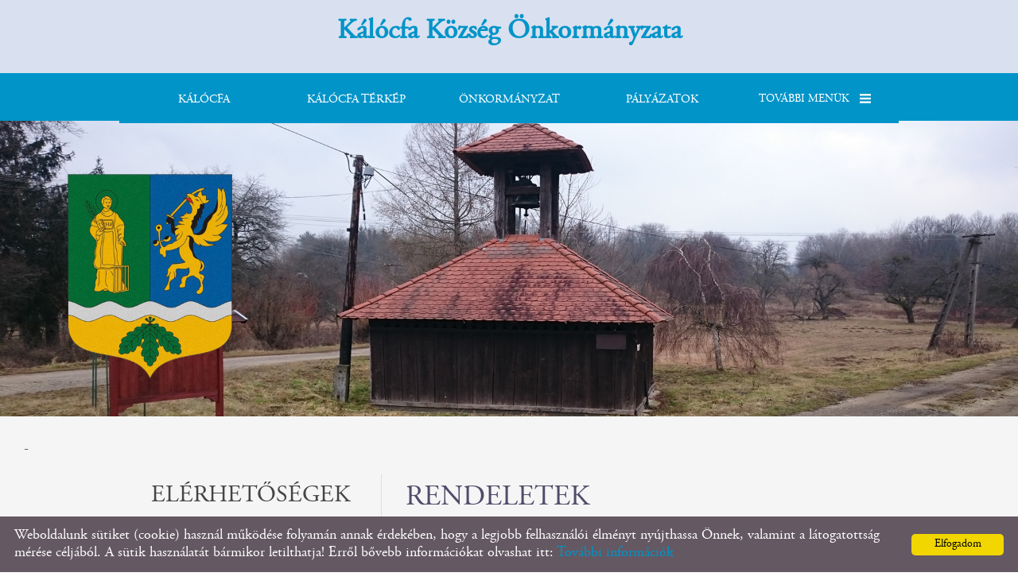

--- FILE ---
content_type: text/html; charset=UTF-8
request_url: https://kalocfa.hu/hu/rendeletek/20230911-/
body_size: 8965
content:
<!DOCTYPE html PUBLIC "-//W3C//DTD XHTML 1.0 Transitional//EN" "http://www.w3.org/TR/xhtml1/DTD/xhtml1-transitional.dtd">
<html xmlns="http://www.w3.org/1999/xhtml" xml:lang="en" lang="en">
<head>
<script>
    window.dataLayer = window.dataLayer || [];
    function gtag(){dataLayer.push(arguments);}

    gtag('consent', 'default', {
        'ad_user_data': 'denied',
        'ad_personalization': 'denied',
        'ad_storage': 'denied',
        'analytics_storage': 'denied',
        'functionality_storage': 'denied',
        'personalization_storage': 'denied',
        'security_storage': 'granted',
        'wait_for_update': 500,
    });
    gtag('consent', 'update', {
        'ad_user_data': 'granted',
        'ad_personalization': 'granted',
        'ad_storage': 'granted',
        'analytics_storage': 'granted',
        'functionality_storage': 'granted',
        'personalization_storage': 'granted',
    });
</script>

<!-- Global site tag (gtag.js) - Google Analytics -->
<script async src="https://www.googletagmanager.com/gtag/js?id=UA-135111190-1"></script>
<script>
    gtag('js', new Date());
    gtag('config', 'UA-135111190-1');
</script>


<meta http-equiv="X-UA-Compatible" content="IE=edge" />
<meta http-equiv="content-type" content="text/html; charset=utf-8" />
<meta http-equiv="content-language" content="hu" />
<meta http-equiv="expires" content="0" /><meta http-equiv="X-UA-Compatible" content="IE=EmulateIE7" />
<meta name="robots" content="index,follow" />
<meta name="language" content="hu" />
<meta name="page-topic" content="all, alle" />
<meta name="distribution" content="global" />
<meta name="revisit-after" content="5 days" />
<meta name="description" content="2023.09.11" />
<meta name="author" content="Webgenerator Kft. - www.webgenerator.hu" />
<meta name="copyright" content="Webgenerator - www.webgenerator.hu" />
<meta name="publisher" content="Webgenerator Kft. - www.webgenerator.hu" />

<meta name="viewport" content="width=device-width, initial-scale=1.0, maximum-scale=1.0, minimum-scale=1.0, user-scalable=no">
<meta name="apple-mobile-web-app-capable" content="yes">
<meta name="apple-touch-fullscreen" content="yes">

<title>Rendeletek - 2023.09.11 - Kálócfa Önkormányzat Hivatalos Honlapja</title>
<meta name="description" content="2023.09.11" />

<meta name="DC.Title" content="Rendeletek - 2023.09.11 - Kálócfa Önkormányzat Hivatalos Honlapja">
<meta name="DC.Description" content="2023.09.11">
<meta name="DC.Publisher" content="Webgenerator Kft. - www.webgenerator.hu">
<meta name="DC.Language" content="hu">

<meta property="og:url" content="https://kalocfa.hu/hu/rendeletek/20230911-/"/>
<meta property="og:title" content="2023.09.11"/>
<meta property="og:description" content="2023.09.11"/>

<script type="text/javascript">
    var _lang = 'hu';
    var _show_page_search = true;    
    var _show_page_search_error_1 = 'Legalább 3 karaktert meg kell adni a kereséshez!';    
</script><link rel='shortcut icon' type='image/x-icon' href='//kalocfa.hu/images/microsites/favicon/17535950735c1b9ef2349d3.ico' />

<!--<link href="/css/sweetalert.css" rel="stylesheet" type="text/css" media="screen, print" />-->
<!--<script language="javascript" type="text/javascript" src="/js/sweetalert.min.js"></script>-->

<!--<link href="/css/video-js.css" rel="stylesheet" type="text/css" media="screen, print" />-->
<!--<script language="javascript" type="text/javascript" src="/js/video.js"></script>-->

<!--<script language="javascript" type="text/javascript" src="/js/shave.js"></script>-->

<script>
    var GLOBAL_MESSAGES = {
        global_error: 'Hiba',
        global_system_message: 'Rendszerüzenet',
        orders_empty_amount: 'Nem adott meg mennyiséget!',
        orders_to_basket_failed: 'A tétel kosárba helyezése sikertelen volt!',
        orders_to_basket_success: 'A tétel sikeresen a kosárba került!',
        orders_go_to_basket: 'Ugrás a kosárhoz',
        orders_continue_shopping: 'Vásárlás folytatása',
        orders_basket_delete_confirm: 'Biztosan törölni szeretné a tételt?',
        orders_basket_delete_confirm_yes: 'Igen, törlöm!',
        orders_basket_delete_cancel: 'Mégse',
    }                
</script>

<!--<link rel="stylesheet" type="text/css" media="print" href="/css/print_food.css" />-->


<!--<link href="/css/fonticons2.css" rel="stylesheet" type="text/css" media="screen, print" />-->

<script src='https://www.google.com/recaptcha/api.js'></script>
<script type="text/javascript">
    var colors = [];
    var top_offset = 100;

    var headerHeight = 78;

    
        colors["0"] = "";
        colors["1"] = "";
        colors["2"] = "";
    
    var details = 0;

        details = 1;
        

    var disableScroll = false;

            disablaScroll = true;
        
</script>

<link href="/styles.css?v=1.1.6.1133" rel="stylesheet" type="text/css" media="screen, print" />
<link href="/styles_print.css?v=1.1.6.1133" rel="stylesheet" type="text/css" media="print" />
<script language="javascript" type="text/javascript" src="/default.js?v=1.1.6.1133"></script>


<style type="text/css">
    </style></head>
<body class="szlogo_header_fix">

<div id="container">
        
    <div id="logo">
            <a href="/hu/" class="logo_txt setcolor">
            <strong>Kálócfa Község Önkormányzata</strong><br />
            
        </a>
        </div>       

    <div id="header">
        <div class="header_inner">
            <span class="menu"></span><div class="menu_mobile">
                <div id="menu">
                                <a href="/hu/#kalocfa">Kálócfa<span></span></a>            
                                <a href="/hu/#kalocfa-terkep">Kálócfa térkép<span></span></a>            
                                <a href="/hu/#onkormanyzat">Önkormányzat<span></span></a>            
                                <a href="/hu/palyazatok/">Pályázatok<span></span></a>            
                                <a href="/hu/#hirdetmenyek">Hirdetmények<span></span></a>            
                                <a href="/hu/#rendeletek" class="current">Rendeletek<span></span></a>            
                                <a href="/hu/#valasztasi-informaciok">Választási információk<span></span></a>            
                                <a href="/hu/#valasztasok">Választások<span></span></a>            
                                <a href="/hu/helyi-eselyegyenlosegi-program/">Helyi Esélyegyenlőségi Program<span></span></a>            
                                <a href="/hu/telepuleskepi-rendelet-modositas/">Településképi rendelet módosítás<span></span></a>            
                                <a href="/hu/#aktualitasok">Aktualitások<span></span></a>            
                                <a href="/hu/#egeszsegugy">Egészségügy<span></span></a>            
                                <a href="/hu/#ovoda">Óvoda<span></span></a>            
                                <a href="/hu/#kozbiztonsag">Közbiztonság<span></span></a>            
                                <a href="/hu/#konyvtar">Könyvtár<span></span></a>            
                                <a href="/hu/#vallas">Vallás<span></span></a>            
                                <a href="/hu/#civil-szervezetek">Civil szervezetek<span></span></a>            
                                <a href="/hu/#elerhetosegek">Elérhetőségek<span></span></a>            
                                <a href="/hu/#galeria">Galéria<span></span></a>            
                                <a href="/hu/#letoltesek">Letöltések<span></span></a>            
                            </div>
            </div><div id="menu">
            <a href="/hu/#kalocfa"><span class="menu_item_inner">Kálócfa</span><img src="/gfx/1x1.gif" height="100%" /></a><span class="sep"></span><a href="/hu/#kalocfa-terkep"><span class="menu_item_inner">Kálócfa térkép</span><img src="/gfx/1x1.gif" height="100%" /></a><span class="sep"></span><a href="/hu/#onkormanyzat"><span class="menu_item_inner">Önkormányzat</span><img src="/gfx/1x1.gif" height="100%" /></a><span class="sep"></span><a href="/hu/palyazatok/"><span class="menu_item_inner">Pályázatok</span><img src="/gfx/1x1.gif" height="100%" /></a><span class="sep"></span><div class="menu_more"><span class="menu_title">További menük <img src="/gfx/onepage/gfx_op_10/icon_menu_more.png" class="icon_menu_more" /></span><div class="menu_items fixedmenu"><div class="menu_items_inner"><a href="/hu/#hirdetmenyek">Hirdetmények</a><a href="/hu/#rendeletek" class="current">Rendeletek</a><a href="/hu/#valasztasi-informaciok">Választási információk</a><a href="/hu/#valasztasok">Választások</a><a href="/hu/helyi-eselyegyenlosegi-program/">Helyi Esélyegyenlőségi Program</a><a href="/hu/telepuleskepi-rendelet-modositas/">Településképi rendelet módosítás</a><a href="/hu/#aktualitasok">Aktualitások</a><a href="/hu/#egeszsegugy">Egészségügy</a><a href="/hu/#ovoda">Óvoda</a><a href="/hu/#kozbiztonsag">Közbiztonság</a><a href="/hu/#konyvtar">Könyvtár</a><a href="/hu/#vallas">Vallás</a><a href="/hu/#civil-szervezetek">Civil szervezetek</a><a href="/hu/#elerhetosegek">Elérhetőségek</a><a href="/hu/#galeria">Galéria</a><a href="/hu/#letoltesek">Letöltések</a></div></div></div></div>
        </div>
    </div>    

    <div class="swiper-container main-container relative">         
        <div class="swiper-wrapper">
                                    <div class="swiper-slide slide_main img" id="img1" style="display: block; padding: 0;">
                <img src="/images/microsites/1920x558/1395f8ab.jpg" alt="" border="0" width="100%" id="img1" class="img" />

                <div class="img_txts">
                    <div class="img_txt" id="txt1" style="display: block;">                    
                                            </div>

                    <div class="swiper-pagination"></div>
                </div>
            </div>
                        <div class="swiper-slide slide_main img" id="img2" style="display: block; padding: 0;">
                <img src="/images/microsites/1920x558/c8b968ff.jpg" alt="" border="0" width="100%" id="img1" class="img" />

                <div class="img_txts">
                    <div class="img_txt" id="txt2">                    
                                            </div>

                    <div class="swiper-pagination"></div>
                </div>
            </div>
                        <div class="swiper-slide slide_main img" id="img3" style="display: block; padding: 0;">
                <img src="/images/microsites/1920x558/221b2d6c.jpg" alt="" border="0" width="100%" id="img1" class="img" />

                <div class="img_txts">
                    <div class="img_txt" id="txt3">                    
                                            </div>

                    <div class="swiper-pagination"></div>
                </div>
            </div>
                                </div>          
    </div>

    <div id="data" class="details">-<div class="content details">
        <div class="list_items_container lista mobile_hide">
        <div class="list_items">
            

                <div class="mobile_hide">
                        <h2 class="title">Elérhetőségek</h2>

        <h3>Kálócfa Község Önkormányzata</h3>

        <div class="contact">
            <strong>Cím:</strong> 8988 Kálócfa, <br />Kossuth L. u. 27.<br />
            <div class="html mt10"><p>KRID azonosító:&nbsp;547040193</p>
</div>

        </div>            </div>
                
        </div><br /><br />
    </div>
    <div class="details_item">
        <h1>Rendeletek</h1>

        <div class="breadcrumbs">
            <a href="/hu/rendeletek/">Rendeletek</a> /  <strong>2023.09.11</strong>
        </div>

        <h2>2023.09.11</h2>

        
        <div class="desc desc_dyn">
            <div class="basket_outer">
                <div class="list_basket mb20">
                                        
    
    
                    
                    <br /><br />

                </div>
            </div>

            <div class="html">

                <p align="center"><strong>HIRDETMÉNY</strong></p>

<p align="center"><strong>önkormányzati rendeletek megalkotásáról</strong></p>

<p align="center">&nbsp;</p>

<p align="center">&nbsp;</p>

<p>Értesítem a Tisztelt Lakosságot, hogy Kálócfa Község Önkormányzata Képviselő-testülete a 2023. szeptember 11-ei ülésén az alábbi rendeletet alkotta:</p>

<p>&nbsp;</p>

<ul>
    <li>Kálócfa Község Önkormányzata Képviselő-testületének 14/2023. (IX. 18.) önkormányzati rendelete a szociális célú tűzifa juttatás szabályairól</li>
</ul>

<p>&nbsp;</p>

<ul>
    <li>Kálócfa Község Önkormányzata Képviselő-testületének 15/2023. (IX. 18.) önkormányzati rendelete az egészségügyi alapellátási körzetek megállapításáról szóló 12/2021. (XII. 20.) önkormányzati rendelet módosításáról</li>
</ul>

<p>&nbsp;</p>

<ul>
    <li>Kálócfa Község Önkormányzata Képviselő-testületének 16/2023. (IX. 18.) önkormányzati rendelete a szociális és gyermekvédelmi ellátások helyi szabályairól szóló 7/2021. (X. 27.) önkormányzati rendelet módosításáról</li>
</ul>

<p>&nbsp;</p>

<p>Az önkormányzati rendeletek az önkormányzat hirdetőtábláján, valamint az or.njt.hu oldalon megtekinthetőek.</p>

<p>&nbsp;</p>

<p>Zalabaksa, 2023. szeptember 26.</p>

<p>&nbsp;</p>

<p>&nbsp;&nbsp;&nbsp;&nbsp;&nbsp;&nbsp;&nbsp;&nbsp;&nbsp;&nbsp;&nbsp;&nbsp;&nbsp;&nbsp;&nbsp;&nbsp;&nbsp;&nbsp; &nbsp;&nbsp;&nbsp;&nbsp;&nbsp;&nbsp;&nbsp;&nbsp;&nbsp; &nbsp;&nbsp;&nbsp;&nbsp;&nbsp;&nbsp;&nbsp;&nbsp; Tisztelettel:</p>

<p>&nbsp;</p>

<p>&nbsp;</p>

<p>&nbsp;&nbsp;&nbsp;&nbsp;&nbsp;&nbsp;&nbsp;&nbsp;&nbsp;&nbsp;&nbsp;&nbsp;&nbsp;&nbsp;&nbsp;&nbsp;&nbsp;&nbsp;&nbsp;&nbsp;&nbsp;&nbsp;&nbsp;&nbsp;&nbsp;&nbsp;&nbsp;&nbsp;&nbsp;&nbsp;&nbsp;&nbsp;&nbsp;&nbsp;&nbsp;&nbsp;&nbsp;&nbsp;&nbsp;&nbsp;&nbsp;&nbsp;&nbsp;&nbsp;&nbsp;&nbsp;&nbsp;&nbsp;&nbsp;&nbsp;&nbsp;&nbsp;&nbsp;&nbsp;&nbsp;&nbsp; &nbsp;&nbsp;&nbsp;&nbsp;&nbsp;&nbsp;&nbsp;&nbsp; Hácskóné Kovács Tímea sk.</p>

<p>&nbsp;&nbsp;&nbsp;&nbsp;&nbsp;&nbsp;&nbsp;&nbsp;&nbsp;&nbsp;&nbsp;&nbsp;&nbsp;&nbsp;&nbsp;&nbsp;&nbsp;&nbsp;&nbsp;&nbsp;&nbsp;&nbsp;&nbsp;&nbsp;&nbsp;&nbsp;&nbsp;&nbsp;&nbsp;&nbsp;&nbsp;&nbsp;&nbsp;&nbsp;&nbsp;&nbsp;&nbsp;&nbsp;&nbsp;&nbsp;&nbsp;&nbsp;&nbsp;&nbsp;&nbsp;&nbsp;&nbsp;&nbsp;&nbsp;&nbsp;&nbsp;&nbsp;&nbsp;&nbsp;&nbsp;&nbsp; &nbsp;&nbsp;&nbsp;&nbsp;&nbsp;&nbsp;&nbsp;&nbsp; jegyző</p>

            </div>

        </div>


        <br /><br /><h2>Csatolt fájl(ok)</h2>
        <ul>
            <li><a href="/hu/letoltesek/dletoltes/42294/" title="14 - szociális tűzifa rendelet.pdf">14 - szociális tűzifa rendelet.pdf</a> [352,29KB]</li>
            <li><a href="/hu/letoltesek/dletoltes/42295/" title="15 - egészségügsi alapellátás rendelet.pdf">15 - egészségügsi alapellátás rendelet.pdf</a> [135,84KB]</li>
            <li><a href="/hu/letoltesek/dletoltes/42296/" title="16 - szociális rendelet módosítás.pdf">16 - szociális rendelet módosítás.pdf</a> [210,3KB]</li>
        </ul>
        <br />

        <div class="related_container">
</div>
        <br /><br />

        

<div class="socials size_medium">
	<!-- Sharingbutton Facebook -->
	<a class="resp-sharing-button__link" onClick="facebook_click();" rel="noopener">
		<div class="resp-sharing-button resp-sharing-button--facebook resp-sharing-button--large">
			<div aria-hidden="true" class="resp-sharing-button__icon resp-sharing-button__icon--solid">
				<svg xmlns="http://www.w3.org/2000/svg" viewBox="0 0 24 24"><path d="M18.77 7.46H14.5v-1.9c0-.9.6-1.1 1-1.1h3V.5h-4.33C10.24.5 9.5 3.44 9.5 5.32v2.15h-3v4h3v12h5v-12h3.85l.42-4z"/></svg>
				<span class="scocial_text">Facebook<span class="scocial_long">&nbsp;megosztás</span>
			</div>
		</div>
	</a>

	<!-- Sharingbutton Twitter -->
	<a class="resp-sharing-button__link" onClick="twitter_click();" rel="noopener">
		<div class="resp-sharing-button resp-sharing-button--twitter resp-sharing-button--large">
			<div aria-hidden="true" class="resp-sharing-button__icon resp-sharing-button__icon--solid">
				<svg xmlns="http://www.w3.org/2000/svg" width="488.000000pt" height="459.000000pt" viewBox="0 0 488.000000 459.000000" preserveAspectRatio="xMidYMid meet">
					<g transform="translate(0.000000,459.000000) scale(0.100000,-0.100000)" stroke="none">
						<path d="M14 4579 c-2 -3 160 -224 359 -490 199 -266 622 -832 940 -1257 l578 -773 -37 -42 c-21 -23 -446 -482 -944 -1020 -498 -539 -907 -983 -908 -988 -2 -5 85 -9 210 -8 l213 1 70 77 c39 42 401 433 805 870 404 437 746 807 760 823 l25 29 200 -268 c110 -147 413 -553 673 -901 l474 -632 725 0 c603 0 724 2 720 13 -3 8 -187 256 -409 553 -222 296 -476 636 -564 754 -89 118 -350 469 -582 778 -232 310 -422 568 -422 572 0 7 1226 1338 1643 1783 l119 127 -219 0 -218 -1 -255 -276 c-140 -152 -483 -524 -763 -825 l-507 -548 -615 822 -616 823 -725 5 c-399 3 -728 2 -730 -1z m1718 -886 c237 -318 603 -807 813 -1088 210 -280 676 -904 1036 -1385 360 -482 658 -881 663 -888 6 -9 -65 -12 -324 -12 l-331 0 -656 878 c-1514 2023 -2278 3045 -2287 3060 -6 9 62 12 323 12 l331 0 432 -577z"/>
					</g>
				</svg>
				<span class="scocial_text">X<span class="scocial_long">&nbsp;megosztás</span>
			</div>
		</div>
	</a>








</div>

<!--
<iframe src="" scrolling="no" frameborder="0" style="border:none; overflow:hidden; width:450px; height:35px; margin-top: 10px;" allowTransparency="true" id="fblike"></iframe>
<div class="box_share">
	<a href="#" class="share_item" onclick="return facebookshare_click()" target="_blank" class="clear" style="text-decoration: none;"><img src="/gfx/facebook.png" alt="" border="0" valign="middle" /> Megosztás</a>
	<a href="http://twitter.com/share?text=Rendeletek - 2023.09.11 - Kálócfa Önkormányzat Hivatalos Honlapja&url=https://kalocfa.hu/hu/rendeletek/20230911-/" class="share_item" target="_blank" style="text-decoration: none;"><img src="/gfx/twitter-32.png" alt="" border="0" valign="middle" /> Tweet</a>
</div>
-->

<script type="text/javascript" language="JavaScript">
	/*
$(function() {
	var u=location.href;

	$('#fblike').attr('src', '//www.facebook.com/plugins/like.php?href='+encodeURIComponent(u)+'&layout=standard&show_faces=false&width=450&action=recommend&colorscheme=light&height=35');
});
*/

function reddit_click() {
	window.open('//reddit.com/submit/?url='+encodeURIComponent(location.href)+'&resubmit=true&amp;title=Rendeletek - 2023.09.11 - Kálócfa Önkormányzat Hivatalos Honlapja','redditshare','toolbar=0,status=0,location=1, width=650,height=600,scrollbars=1');
	return false;
}

function linkedin_click() {
	window.open('//www.linkedin.com/shareArticle?mini=true&url=https://kalocfa.hu/hu/rendeletek/20230911-/&title=Rendeletek - 2023.09.11 - Kálócfa Önkormányzat Hivatalos Honlapja&summary=&source=https://kalocfa.hu/hu/rendeletek/20230911-/','linkedinshare','toolbar=0,status=0,location=1, width=650,height=600,scrollbars=1');
	return false;
}

function pinterest_click() {
	window.open('//pinterest.com/pin/create/button/?url='+encodeURIComponent(location.href)+'&media=&description=Rendeletek - 2023.09.11 - Kálócfa Önkormányzat Hivatalos Honlapja','pinterestshare','toolbar=0,status=0,location=1, width=650,height=600,scrollbars=1');
	return false;
}

function tumblr_click() {
    window.open('//www.tumblr.com/widgets/share/tool?posttype=link&title=Rendeletek - 2023.09.11 - Kálócfa Önkormányzat Hivatalos Honlapja&caption=&content='+encodeURIComponent(location.href)+'&canonicalUrl='+encodeURIComponent(location.href)+'&shareSource=tumblr_share_button','tumblrshare','toolbar=0,status=0,location=1, width=650,height=600,scrollbars=1');
	return false;
}

function twitter_click() {
    window.open('//twitter.com/intent/tweet/?text=Rendeletek - 2023.09.11 - Kálócfa Önkormányzat Hivatalos Honlapja&url=https://kalocfa.hu/hu/rendeletek/20230911-/','twittershare','toolbar=0,status=0,location=1, width=650,height=600,scrollbars=1');
	return false;
}

function facebook_click() {
	window.open('//www.facebook.com/sharer.php?u='+encodeURIComponent(location.href)+'&src=sp','facebookshare','toolbar=0,status=0,location=1, width=650,height=600,scrollbars=1');
	return false;
}
</script>

        <br /><br /><br /><a href="javascript:history.back();" class="back btn">Vissza az előző oldalra!</a>

    </div>
</div></div>

    <div id="footer">
        <table border="0" width="100%">
    <tr>
        <td width="25%">&nbsp; &copy; 2026 - Kálócfa Község Önkormányzata</td>
        <td width="50%">
            <a href="/hu/oldal-informaciok/">Oldal információk</a>  &nbsp;  l  &nbsp;  <a href="/hu/adatkezelesi-tajekoztato/">Adatkezelési tájékoztató</a>  &nbsp;  l  &nbsp;  <a href="/hu/impresszum/">Impresszum</a>                    </td>
        <td width="25%">&nbsp;</td>
    </tr>
</table>        <div class="scroll_top icon2-scroll-up-2" style="display: none;"></div>

<script type="text/javascript">
    $(document).ready(function() {
 		//swal("Hello world!");

    	$('.scroll_top').bind('click', function() {
    		$('html, body').animate({
		        scrollTop: '0px'
		    }, 500);
    	});

    	$(window).scroll(function() {
			var scrollTop = $(window).scrollTop();
			if ( scrollTop > 200 ) { 
				$('.scroll_top').fadeIn();

			} else {
				$('.scroll_top').fadeOut();
			}
		});
    });
</script>


<script type="text/javascript">
    shave('.params p', 70);
</script>

<script type="text/javascript">
    /**
     * Bögnésző előzmény navigációja által kiváltott események lekezelése.
     * @param  {object}    [Esemény objektum]
     */
    window.addEventListener("popstate", function(e) {
 
        // $(e.target).trigger('resetidlecounter');
 
        var state = e.state;
 
        //console.log('History navigation opbject: ', state);

        if(state !== null) {
            /*loadContent({
                _url: state.location,
                _force_redirect: '0',
                _url_title: state.title,
                _callback: '',
                _container: 'js-section-content',
                _push_state: false
            });*/
        }
 
    });
</script>

<script type="text/javascript">
    /*var colorsMenu = [[]];

        colorsMenu["0"]["HTC"] = "";
    colorsMenu["0"]["HBGC"] = "";
    colorsMenu["0"]["VTC"] = "";
    colorsMenu["0"]['VBGC'] = "";
        colorsMenu["1"]["HTC"] = "";
    colorsMenu["1"]["HBGC"] = "";
    colorsMenu["1"]["VTC"] = "";
    colorsMenu["1"]['VBGC'] = "";
        colorsMenu["2"]["HTC"] = "";
    colorsMenu["2"]["HBGC"] = "";
    colorsMenu["2"]["VTC"] = "";
    colorsMenu["2"]['VBGC'] = "";
    
    if (typeof colorsMenu[0]["HTC"] !== "undefined") {
                    console.log('Array: ', colorsMenu["0"]);
                    console.log('Array: ', colorsMenu["1"]);
                    console.log('Array: ', colorsMenu["2"]);
            
    }*/
</script>

<!--<link href="/css/chosen.css" rel="stylesheet" type="text/css" media="screen, print" />-->
<!--<script language="javascript" type="text/javascript" src="/js/chosen.jquery.js"></script>-->

    </div>
</div>



        <script type="text/javascript" id="cookieinfo"
            src="/js/cookieinfo.min.js"
            data-bg="#645862"
            data-fg="#FFFFFF"
            data-link="#F1D600"
            data-cookie="CookieInfoScript"
            data-text-align="left"
            data-message="Weboldalunk sütiket (cookie) használ működése folyamán annak érdekében, hogy a legjobb felhasználói élményt nyújthassa Önnek, valamint a látogatottság mérése céljából. A sütik használatát bármikor letilthatja! Erről bővebb információkat olvashat itt:"
            data-linkmsg="További információk"
            data-moreinfo="/hu/adatkezelesi-tajekoztato/"
            data-zindex="999999"
            data-close-text="Elfogadom"
            data-expires="k, 21 júl 2026 11:01:58 +0200">
    </script>
    

<script type="text/javascript">
    var swiper_prods;
    var swiper_offer;

    function setCount(item) {
        if(! item.container.length > 0) return false;                

        if ($(document).width() <= 500) {
            item.params.slidesPerView = 1;
            item.params.slidesOffsetBefore = 0;

        } else if ($(document).width() <= 600) {
            item.params.slidesPerView = 1;
            item.params.slidesOffsetBefore = 0;

        } else if ($(document).width() <= 800) {
            item.params.slidesPerView = 2;
            item.params.centeredSlides = false;

        } else if ($(document).width() <= 1300) {
            item.params.slidesPerView = 3;

        } else {
            item.params.slidesPerView = 4;
        }

        if ($(document).width() > 600) {
            item.params.centeredSlides = true;

            if (item.slides.length == 2) {
                item.params.slidesOffsetBefore = ($('.swiper_inner').width()/2)*-1;                

            } else if (item.slides.length == 3) {
                item.slideTo(1, 0);

            } else if (item.slides.length > 3) {
                item.params.centeredSlides = false;

            }
        }

        item.update(true);        
    }

    function setCountCalendar(item) {
        if(! item.container.length > 0) return false;

        if ($(document).width() <= 500) {
            item.params.slidesPerView = 1;
            item.update(true);

        } else if ($(document).width() <= 600) {
            item.params.slidesPerView = 1;
            item.update(true);

        } else if ($(document).width() <= 800) {
            item.params.slidesPerView = 1;
            this.item.update(true);

        } else if ($(document).width() <= 1300) {
            item.params.slidesPerView = 2;
            item.update(true);

        } else {
            item.params.slidesPerView = 3;
            item.update(true);
        }
    }    

    $(function() {        

        $("a.fancy").fancybox({
            //'padding'               : 10,           //Space between FancyBox wrapper and content
            //'scrolling'             : 'auto',       //Set the overflow CSS property to create or hide scrollbars. Can be set to 'auto', 'yes', or 'no'
            //'autoScale'             : true,         //If true, FancyBox is scaled to fit in viewport
            //'autoDimensions'        : true,         //For inline and ajax views, resizes the view to the element recieves. Make sure it has dimensions otherwise this will give unexpected results
            //'centerOnScroll'        : false,        //When true, FancyBox is centered while scrolling page
            //'hideOnOverlayClick'    : true,         //Toggle if clicking the overlay should close FancyBox
            //'hideOnContentClick'    : false,        //Toggle if clicking the content should close FancyBox
            //'overlayShow'           : true,         //Toggle overlay
            'overlayOpacity'        : 0.7,          //Opacity of the overlay (from 0 to 1; default - 0.3)
            'overlayColor'          : '#000',       //Color of the overlay
            //'titleShow'             : true,         //Toggle title
            //'titlePosition'         : 'inside',     //The position of title. Can be set to 'outside', 'inside' or 'over'
            //'transitionIn'          : 'none',       //The transition type. Can be set to 'elastic', 'fade' or 'none'
            //'transitionOut'         : 'none',       //The transition type. Can be set to 'elastic', 'fade' or 'none'
            //'speedIn'               : 300,          //Speed of the fade and elastic transitions, in milliseconds
            //'speedOut'              : 300,          //Speed of the fade and elastic transitions, in milliseconds
            //'changeSpeed'           : 300,          //Speed of resizing when changing gallery items, in milliseconds
            //'changeFade'            : 'fast',       //Speed of the content fading while changing gallery items
            //'showCloseButton'       : true,         //Toggle close button
            //'showNavArrows'         : true,         //Toggle navigation arrows
            //'enableEscapeButton'    : true          //Toggle if pressing Esc button closes FancyBox
        });
    });   
</script>
</div>

<script type="text/javascript">
    function initSlimScroll() {
        setTimeout(function() {
            $('.list_items').slimScroll({
                height: 'auto',
                alwaysVisible: true
                
            }).bind('slimscroll', function(e, pos) {
                //console.log("Reached " + pos);
            });
        }, 1);        
    }    

    $(function(){
        if ( anch != '' && $("div[data-url='"+anch+"']" ).length > 0 ) {
            scrollToIndexBlock(anch);
        }

        $('.lightgallery').lightGallery({
          zoom: true,
          download: false
        });

        initSlimScroll();

        $('.tooltip').tipsy();
    });
</script>


<a href='/hu/' title="Kálócfa Község Önkormányzata - Magyar" class="languagechooser">Kálócfa Község Önkormányzata - Magyar</a></body>
</html>